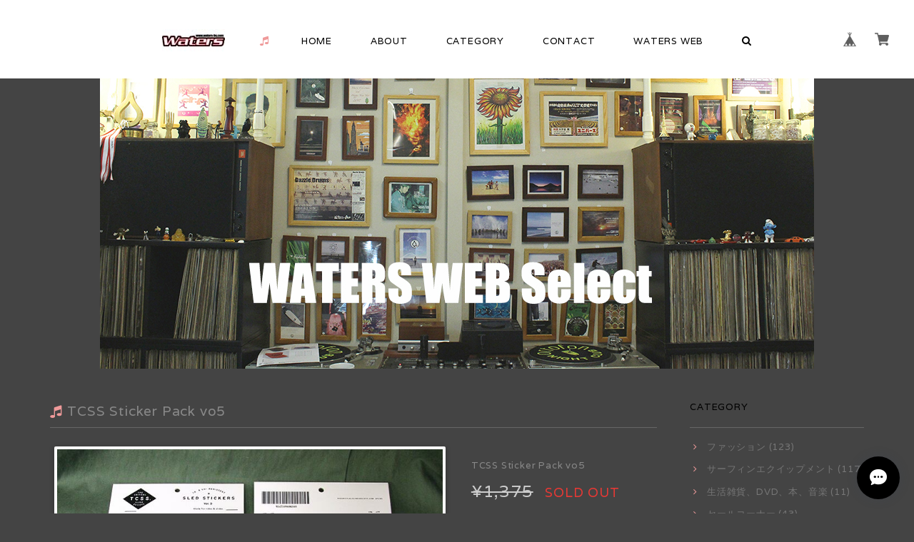

--- FILE ---
content_type: application/javascript
request_url: https://basefile.s3.amazonaws.com/dolcevivace-shopselect-net/589c6549b1d57/vivace.js
body_size: 4422
content:
(function($){
  $(function(){
   var window_width = $(window).width();
    function rgb2hex(rgb) {
      if (/^#[0-9A-F]{6}$/i.test(rgb)) { return rgb; }
      rgb = rgb.match(/^rgb\((\d+),\s*(\d+),\s*(\d+)\)$/);
      function hex(x) {
          return ("0" + parseInt(x).toString(16)).slice(-2);
      }
      return "#" + hex(rgb[1]) + hex(rgb[2]) + hex(rgb[3]);
    }
    $('.dynamic-color .col').each(function () {
      $(this).children().each(function () {
        var color = $(this).css('background-color'),
            classes = $(this).attr('class');
        $(this).html(rgb2hex(color) + " " + classes);
        if (classes.indexOf("darken") >= 0) {
          $(this).css('color', 'rgba(255,255,255,.9');
        }
      });
    });
    if ($('nav').length) {
      $('.toc-wrapper').pushpin({ top: $('nav').height() });
    }
    else {
      $('.toc-wrapper').pushpin({ top: 0 });
    }
    var toggleFlowTextButton = $('#flow-toggle')
    toggleFlowTextButton.click( function(){
      $('#flow-text-demo').children('p').each(function(){
          $(this).toggleClass('flow-text');
        })
    });
    var toggleContainersButton = $('#container-toggle-button');
    toggleContainersButton.click(function(){
      $('body .browser-window .container, .had-container').each(function(){
        $(this).toggleClass('had-container');
        $(this).toggleClass('container');
        if ($(this).hasClass('container')) {
          toggleContainersButton.text("Turn off Containers");
        }
        else {
          toggleContainersButton.text("Turn on Containers");
        }
      });
    });
    function is_touch_device() {
      try {
        document.createEvent("TouchEvent");
        return true;
      } catch (e) {
        return false;
      }
    }
    if (is_touch_device()) {
      $('#nav-mobile').css({ overflow: 'auto'})
    }

    $('.button-collapse').sideNav({'edge': 'left'});
  }); 
})(jQuery); 
$(document).ready(function() {
    $('select').material_select('destroy');
});
$(function() {
	var w = $(window).width();
	var x = 992;
    if (x <= w) {	
	$(window).scroll(function(){
		var scrollTop = $(window).scrollTop();
		if(scrollTop > 110)	
			$('nav').stop().animate({'opacity':'0.8','paddingTop': '0px','paddingBottom': '0px','height': '70px'},200);	
		else		
			$('nav').stop().animate({'opacity':'1','paddingTop': '20px','paddingBottom': '20px','height': '110px'},400);		
	});
	$(window).scroll(function(){
		var scrollTop = $(window).scrollTop();
		if(scrollTop > 110)
			$('#BASEtag-pc #baseMenu').stop().animate({'paddingTop': '20px'},200);
		else	
			$('#BASEtag-pc #baseMenu').stop().animate({'paddingTop': '39px'},400);
	});
	$('nav').hover(
		function (e) {
			var scrollTop = $(window).scrollTop();
			if(scrollTop > 110){
				$('nav').stop().animate({'opacity':'1'},400);
			}
		},
		function (e) {
			var scrollTop = $(window).scrollTop();
			if(scrollTop > 110){
				$('nav').stop().animate({'opacity':'0.8'},400);
			}
		}
	);
    }
});
$(function() {
	var topBtn = $('#page-top');	
	topBtn.hide();
	$(window).scroll(function () {
		if ($(this).scrollTop() > 100) {
			topBtn.fadeIn();
		} else {
			topBtn.fadeOut();
		}
	});
    topBtn.click(function () {
		$('body,html').animate({
			scrollTop: 0
		}, 500);
		return false;
    });
});
	$('a#toggle-search').click(function()
	{
		var search = $('div#search');
		search.is(":visible") ? search.slideUp() : search.slideDown(function()
		{
			search.find('input').focus();
		});
		$('body,html').animate({
			scrollTop: 0
		}, 500);
		return false;
	});
	$(document).click(function(event) { 
    if (!$.contains($("div#search")[0], event.target)) { 
        $("div#search").slideUp();
    }
});
	$('a#toggle-search-mobile').click(function()
	{
		$('.button-collapse').sideNav('hide');
		var search = $('div#search2');
		search.is(":visible") ? search.slideUp() : search.slideDown(function()
		{
			search.find('input').focus();
		});
		return false;
	});
	$(document).click(function(event) { 
    if (!$.contains($("div#search2")[0], event.target)) { 
        $("div#search2").slideUp();
    }
});
$(function(){
    $(".boxer").boxer();
  });
$("#menu li").hover(function() {
	$(this).children('ul').show();
}, function() {
	$(this).children('ul').hide();
});
